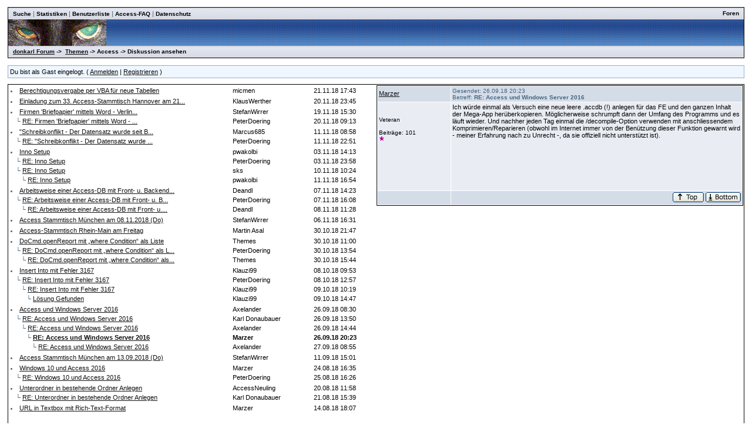

--- FILE ---
content_type: text/html
request_url: https://www.donkarl.com/forum/forums/thread-view.asp?tid=1625&mid=4963
body_size: 4755
content:
<!DOCTYPE html PUBLIC "-//W3C//DTD HTML 4.01 Transitional//EN">
<html><head>
<meta http-equiv="content-type" content="text-html; charset=utf-8">
<title>Diskussion - Access und Windows Server 2016</title>
<script type='text/javascript'>function updateCookie() {
  sThreadViewMode = document.container.DisplayType.options[document.container.DisplayType.selectedIndex].value;
  document.cookie = "ThreadViewMode=" + sThreadViewMode + "; path=/;";
  NewURL = document.location.pathname + "?tid=1625&DisplayType=" + sThreadViewMode + "&setCookie=1";
  window.location = NewURL;
}</script>

<link rel='stylesheet' href='/forum/templates/donkarl1/template.css' type='text/css'>

<style type='text/css'>.messagecellheader{background-image:url('/forum/templates/donkarl1/images/common/messagecellheader-background.gif');background-repeat:repeat-x; background-position:top; height:24px;}
.messagecellfooter{background-image:url('/forum/templates/donkarl1/images/common/messagecellfooter-background.gif'); background-position: bottom; background-repeat:repeat-all; height:5px;}
.messagecellheader2{background-image:url('/forum/templates/donkarl1/images/common/messagecellheader2-background.gif'); background-position: top; background-repeat:repeat-x; height:20px;}
.messagecellheader3{background-image:url('/forum/templates/donkarl1/images/common/messagecellheader3-background.gif'); background-position: top; background-repeat:repeat-x; height:20px;}
.bbstextbox{background-position: left top; background-image:url('/forum/templates/donkarl1/images/common/cell-background.gif'); background-repeat:no-repeat; background-attachment:fixed;}
.bbseditbox{background-position: left top; background-image:url('/forum/templates/donkarl1/images/common/cell-background.gif'); background-repeat:no-repeat; background-attachment:fixed;}
.navbar{ border:1px groove #000000; background-color: #333399;FONT-SIZE: 13px;FONT-WEIGHT: bold; color:#FFFFFF; padding-left:4px; padding-right:4px; padding-top:1px; padding-bottom:1px;background-image:url('/forum/templates/donkarl1/images/common/navbar-background.gif'); background-repeat:repeat-x;}
.logoright{background-image:url('/forum/templates/donkarl1/images/common/logo-right.gif');background-repeat:repeat-x; background-position:top; height:40px;}
</style>
<script type='text/javascript'>
<!--
function formSubmit(submitted)
{
 if(submitted=="1")
 {
  msgform.Submit.disabled=true;
 }
}
//-->
</script></head><body>
<br/><table class='bbstable' align='center' border='0' cellspacing='0' cellpadding='0' width='98%'>
<tr><td class='messagecellheader3'><table width='100%' border='0' cellspacing='0' cellpadding='0'><tr><td><a class='headerbarlink' href='/forum/search/query.asp?collapsethreads=1'>Suche</a>
 | <a class='headerbarlink' href='/forum/statistics/post-stats.asp'>Statistiken</a>
 | <a class='headerbarlink' href='/forum/statistics/user-listing.asp'>Benutzerliste</a>
 | <a class='headerbarlink' target='_blank' href='http://www.donkarl.com'>Access-FAQ</a>
 | <a class='headerbarlink' target='_blank' href='http://www.donkarl.com/dataprot_de.htm'>Datenschutz</a>
</td><td align='right'><a class='headerbarlink' href='/forum/category-view.asp'>Foren</a>
</td></tr></table></td></tr><tr><td class='logoright'><a class='homelink' href='http://www.donkarl.com'><img align='middle' src='/forum/templates/donkarl1/images/common/logo.gif' alt='donkarl Forum' border='0'></a></td></tr>
<tr><td><table width='100%' cellspacing='0' cellpadding='0'><tr><td class='messagecellheader3'><a href='/forum/category-view.asp'>donkarl Forum</a> -> &nbsp;<a href='/forum/category-view.asp?showall=true'>Themen</a> -> Access -> Diskussion ansehen</td><td class='messagecellheader3' align='right'></td></tr></table></td></tr>
</table><br/><table class='headercontrolboxborder' align='center' border='0' cellspacing='0' cellpadding='0' width='98%'>
<tr><td class='headercontrolbox'>Du bist als Gast eingelogt. ( <a href='/forum/logon.asp'>Anmelden</a> |  <a href='/forum/register.asp'>Registrieren</a> )</td></tr></table>
<table align='center' width='98%'><tr><td></td><td class='smalltext' align='right' valign='bottom'></td></tr><tr><td nowrap align='left' valign='bottom'></td></tr></table><table class='bbstable' cellspacing='0' align='center' width='98%'><tr><td width='50%' valign='top'><div style='height:580px;overflow:auto;'><table width='100%'><tr><td width='61%'><li><a class='threadlink' href='thread-view.asp?tid=1638&mid=5003#M5003'>Berechtigungsvergabe per VBA für neue Tabellen</a> </td><td width='22%'><font color='#000000'>micmen</font></td><td width='17%'><font color='#000000'>21.11.18  17:43</font>
</td></tr></table><table width='100%'><tr><td width='61%'><li><a class='threadlink' href='thread-view.asp?tid=1637&mid=4999#M4999'>Einladung zum 33. Access-Stammtisch Hannover am 21...</a> </td><td width='22%'><font color='#000000'>KlausWerther</font></td><td width='17%'><font color='#000000'>20.11.18  23:45</font>
</td></tr></table><table width='100%'><tr><td width='61%'><li><a class='threadlink' href='thread-view.asp?tid=1636&mid=4991#M4991'>Firmen &#39;Briefpapier&#39; mittels Word - Verlin...</a> </td><td width='22%'><font color='#000000'>StefanWirrer</font></td><td width='17%'><font color='#000000'>19.11.18  15:30</font>
</td></tr><tr><td width='61%'>&nbsp;&nbsp;&nbsp;&#9492; <a class='threadlink' href='thread-view.asp?tid=1636&mid=4994#M4994'>RE: Firmen &#39;Briefpapier&#39; mittels Word - ...</a> </td><td width='22%'><font color='#000000'>PeterDoering</font></td><td width='17%'><font color='#000000'>20.11.18  09:13</font>
</td></tr></table><table width='100%'><tr><td width='61%'><li><a class='threadlink' href='thread-view.asp?tid=1634&mid=4984#M4984'>&quot;Schreibkonflikt - Der Datensatz wurde seit B...</a> </td><td width='22%'><font color='#000000'>Marcus685</font></td><td width='17%'><font color='#000000'>11.11.18  08:58</font>
</td></tr><tr><td width='61%'>&nbsp;&nbsp;&nbsp;&#9492; <a class='threadlink' href='thread-view.asp?tid=1634&mid=4986#M4986'>RE: &quot;Schreibkonflikt - Der Datensatz wurde ...</a> </td><td width='22%'><font color='#000000'>PeterDoering</font></td><td width='17%'><font color='#000000'>11.11.18  22:51</font>
</td></tr></table><table width='100%'><tr><td width='61%'><li><a class='threadlink' href='thread-view.asp?tid=1630&mid=4976#M4976'>Inno Setup</a> </td><td width='22%'><font color='#000000'>pwakolbi</font></td><td width='17%'><font color='#000000'>03.11.18  14:13</font>
</td></tr><tr><td width='61%'>&nbsp;&nbsp;&nbsp;&#9492; <a class='threadlink' href='thread-view.asp?tid=1630&mid=4977#M4977'>RE: Inno Setup</a> </td><td width='22%'><font color='#000000'>PeterDoering</font></td><td width='17%'><font color='#000000'>03.11.18  23:58</font>
</td></tr><tr><td width='61%'>&nbsp;&nbsp;&nbsp;&#9492; <a class='threadlink' href='thread-view.asp?tid=1630&mid=4982#M4982'>RE: Inno Setup</a> </td><td width='22%'><font color='#000000'>sks</font></td><td width='17%'><font color='#000000'>10.11.18  10:24</font>
</td></tr><tr><td width='61%'>&nbsp;&nbsp;&nbsp;&nbsp;&nbsp;&nbsp;&#9492; <a class='threadlink' href='thread-view.asp?tid=1630&mid=4985#M4985'>RE: Inno Setup</a> </td><td width='22%'><font color='#000000'>pwakolbi</font></td><td width='17%'><font color='#000000'>11.11.18  16:54</font>
</td></tr></table><table width='100%'><tr><td width='61%'><li><a class='threadlink' href='thread-view.asp?tid=1632&mid=4979#M4979'>Arbeitsweise einer Access-DB mit Front- u. Backend...</a> </td><td width='22%'><font color='#000000'>Deandl</font></td><td width='17%'><font color='#000000'>07.11.18  14:23</font>
</td></tr><tr><td width='61%'>&nbsp;&nbsp;&nbsp;&#9492; <a class='threadlink' href='thread-view.asp?tid=1632&mid=4980#M4980'>RE: Arbeitsweise einer Access-DB mit Front- u. B...</a> </td><td width='22%'><font color='#000000'>PeterDoering</font></td><td width='17%'><font color='#000000'>07.11.18  16:08</font>
</td></tr><tr><td width='61%'>&nbsp;&nbsp;&nbsp;&nbsp;&nbsp;&nbsp;&#9492; <a class='threadlink' href='thread-view.asp?tid=1632&mid=4981#M4981'>RE: Arbeitsweise einer Access-DB mit Front- u....</a> </td><td width='22%'><font color='#000000'>Deandl</font></td><td width='17%'><font color='#000000'>08.11.18  11:28</font>
</td></tr></table><table width='100%'><tr><td width='61%'><li><a class='threadlink' href='thread-view.asp?tid=1631&mid=4978#M4978'>Access Stammtisch München am 08.11.2018 (Do)</a> </td><td width='22%'><font color='#000000'>StefanWirrer</font></td><td width='17%'><font color='#000000'>06.11.18  16:31</font>
</td></tr></table><table width='100%'><tr><td width='61%'><li><a class='threadlink' href='thread-view.asp?tid=1629&mid=4975#M4975'>Access-Stammtisch Rhein-Main am Freitag</a> </td><td width='22%'><font color='#000000'>Martin Asal</font></td><td width='17%'><font color='#000000'>30.10.18  21:47</font>
</td></tr></table><table width='100%'><tr><td width='61%'><li><a class='threadlink' href='thread-view.asp?tid=1628&mid=4972#M4972'>DoCmd.openReport mit „where Condition“ als Liste</a> </td><td width='22%'><font color='#000000'>Themes</font></td><td width='17%'><font color='#000000'>30.10.18  11:00</font>
</td></tr><tr><td width='61%'>&nbsp;&nbsp;&nbsp;&#9492; <a class='threadlink' href='thread-view.asp?tid=1628&mid=4973#M4973'>RE: DoCmd.openReport mit „where Condition“ als L...</a> </td><td width='22%'><font color='#000000'>PeterDoering</font></td><td width='17%'><font color='#000000'>30.10.18  13:54</font>
</td></tr><tr><td width='61%'>&nbsp;&nbsp;&nbsp;&nbsp;&nbsp;&nbsp;&#9492; <a class='threadlink' href='thread-view.asp?tid=1628&mid=4974#M4974'>RE: DoCmd.openReport mit „where Condition“ als...</a> </td><td width='22%'><font color='#000000'>Themes</font></td><td width='17%'><font color='#000000'>30.10.18  15:44</font>
</td></tr></table><table width='100%'><tr><td width='61%'><li><a class='threadlink' href='thread-view.asp?tid=1626&mid=4965#M4965'>Insert Into mit Fehler 3167</a> </td><td width='22%'><font color='#000000'>Klauzi99</font></td><td width='17%'><font color='#000000'>08.10.18  09:53</font>
</td></tr><tr><td width='61%'>&nbsp;&nbsp;&nbsp;&#9492; <a class='threadlink' href='thread-view.asp?tid=1626&mid=4966#M4966'>RE: Insert Into mit Fehler 3167</a> </td><td width='22%'><font color='#000000'>PeterDoering</font></td><td width='17%'><font color='#000000'>08.10.18  12:57</font>
</td></tr><tr><td width='61%'>&nbsp;&nbsp;&nbsp;&nbsp;&nbsp;&nbsp;&#9492; <a class='threadlink' href='thread-view.asp?tid=1626&mid=4967#M4967'>RE: Insert Into mit Fehler 3167</a> </td><td width='22%'><font color='#000000'>Klauzi99</font></td><td width='17%'><font color='#000000'>09.10.18  10:19</font>
</td></tr><tr><td width='61%'>&nbsp;&nbsp;&nbsp;&nbsp;&nbsp;&nbsp;&nbsp;&nbsp;&nbsp;&#9492; <a class='threadlink' href='thread-view.asp?tid=1626&mid=4968#M4968'>Lösung Gefunden</a> </td><td width='22%'><font color='#000000'>Klauzi99</font></td><td width='17%'><font color='#000000'>09.10.18  14:47</font>
</td></tr></table><table width='100%'><tr><td width='61%'><li><a class='threadlink' href='thread-view.asp?tid=1625&mid=4960#M4960'>Access und Windows Server 2016</a> </td><td width='22%'><font color='#000000'>Axelander</font></td><td width='17%'><font color='#000000'>26.09.18  08:30</font>
</td></tr><tr><td width='61%'>&nbsp;&nbsp;&nbsp;&#9492; <a class='threadlink' href='thread-view.asp?tid=1625&mid=4961#M4961'>RE: Access und Windows Server 2016</a> </td><td width='22%'><font color='#000000'>Karl Donaubauer</font></td><td width='17%'><font color='#000000'>26.09.18  13:50</font>
</td></tr><tr><td width='61%'>&nbsp;&nbsp;&nbsp;&nbsp;&nbsp;&nbsp;&#9492; <a class='threadlink' href='thread-view.asp?tid=1625&mid=4962#M4962'>RE: Access und Windows Server 2016</a> </td><td width='22%'><font color='#000000'>Axelander</font></td><td width='17%'><font color='#000000'>26.09.18  14:44</font>
</td></tr><tr><td width='61%'>&nbsp;&nbsp;&nbsp;&nbsp;&nbsp;&nbsp;&nbsp;&nbsp;&nbsp;&#9492; <a class='threadlink' href='thread-view.asp?tid=1625&mid=4963#M4963'><b>RE: Access und Windows Server 2016</b></a> </td><td width='22%'><b><font color='#000000'>Marzer</font></b></td><td width='17%'><b><font color='#000000'>26.09.18  20:23</font></b>
</td></tr><tr><td width='61%'>&nbsp;&nbsp;&nbsp;&nbsp;&nbsp;&nbsp;&nbsp;&nbsp;&nbsp;&nbsp;&nbsp;&nbsp;&#9492; <a class='threadlink' href='thread-view.asp?tid=1625&mid=4964#M4964'>RE: Access und Windows Server 2016</a> </td><td width='22%'><font color='#000000'>Axelander</font></td><td width='17%'><font color='#000000'>27.09.18  08:55</font>
</td></tr></table><table width='100%'><tr><td width='61%'><li><a class='threadlink' href='thread-view.asp?tid=1624&mid=4958#M4958'>Access Stammtisch München am 13.09.2018 (Do)</a> </td><td width='22%'><font color='#000000'>StefanWirrer</font></td><td width='17%'><font color='#000000'>11.09.18  15:01</font>
</td></tr></table><table width='100%'><tr><td width='61%'><li><a class='threadlink' href='thread-view.asp?tid=1623&mid=4945#M4945'>Windows 10 und Access 2016</a> </td><td width='22%'><font color='#000000'>Marzer</font></td><td width='17%'><font color='#000000'>24.08.18  16:35</font>
</td></tr><tr><td width='61%'>&nbsp;&nbsp;&nbsp;&#9492; <a class='threadlink' href='thread-view.asp?tid=1623&mid=4946#M4946'>RE: Windows 10 und Access 2016</a> </td><td width='22%'><font color='#000000'>PeterDoering</font></td><td width='17%'><font color='#000000'>25.08.18  16:26</font>
</td></tr></table><table width='100%'><tr><td width='61%'><li><a class='threadlink' href='thread-view.asp?tid=1622&mid=4932#M4932'>Unterordner in bestehende Ordner Anlegen</a> </td><td width='22%'><font color='#000000'>AccessNeuling</font></td><td width='17%'><font color='#000000'>20.08.18  11:58</font>
</td></tr><tr><td width='61%'>&nbsp;&nbsp;&nbsp;&#9492; <a class='threadlink' href='thread-view.asp?tid=1622&mid=4935#M4935'>RE: Unterordner in bestehende Ordner Anlegen</a> </td><td width='22%'><font color='#000000'>Karl Donaubauer</font></td><td width='17%'><font color='#000000'>21.08.18  15:39</font>
</td></tr></table><table width='100%'><tr><td width='61%'><li><a class='threadlink' href='thread-view.asp?tid=1621&mid=4916#M4916'>URL in Textbox mit Rich-Text-Format</a> </td><td width='22%'><font color='#000000'>Marzer</font></td><td width='17%'><font color='#000000'>14.08.18  18:07</font>
</td></tr></table></td><td width='50%' valign='top'><div style='height:580px;overflow:auto;'><table width='100%' class='bbstable' cellspacing='1'><tr><td class='messageheader'><a href='/forum/view-profile.asp?action=view&amp;uid=609'>Marzer</a><br/><img src='/forum/images/spacer.gif' height='1' width='120' alt=''></td><td class='messageheader' nowrap width='100%'><table cellpadding='0' cellspacing='0' width='100%'><tr><td><a name='M4963'></a> <span class='smalltext'>Gesendet: 26.09.18  20:23<br/>Betreff: <b>RE: Access und Windows Server 2016</b></span></td><td align='right' class='smalltext' nowrap></td></tr></table></td></tr><tr><td valign='top' height='150' class='messagemiddle'><span class='smalltext'><br/><br/>Veteran<br/><br/>Beiträge: 101<br/><img alt="100" src="http://www.donkarl.com/forum/images/decorations/multiple/100.gif"><br/></span></td><td valign='top' class='messagemiddle'>Ich würde einmal als Versuch eine neue leere .accdb <b></b>(!<b></b>) anlegen für das FE und den ganzen Inhalt der Mega-App herüberkopieren. Möglicherweise schrumpft dann der Umfang des Programms und es läuft wieder. Und nachher jeden Tag einmal die /decompile-Option verwenden mit anschliessendem Komprimieren/Reparieren <b></b>(obwohl im Internet immer von der Benützung dieser Funktion gewarnt wird - meiner Erfahrung nach zu Unrecht -, da sie offiziell nicht unterstützt ist<b></b>).</td></tr><tr><td class='messagefooter' style='height:20px'> </td><td nowrap class='messagefooter'><table cellpadding='0' cellspacing='0' width='100%'><tr><td nowrap></td><td align='right'> <a href='#top'><img src='/forum/templates/donkarl1/images/common/localized/message-top.gif' alt='Top of the page' border='0'></a> <a href='#bottom'><img src='/forum/templates/donkarl1/images/common/localized/message-bottom.gif' alt='Bottom of the page' border='0'></a> </td></tr></table></td></tr></table><br/><br/></td></tr></table></td></tr></table><table align='center' width='98%'><tr><td width='50%' nowrap valign='top' align='left'>Seite:  <a href='thread-view.asp?fid=2&amp;bookmark=1&amp;displaytype=threaded'><</a>  <a href='thread-view.asp?fid=2&amp;bookmark=376&amp;displaytype=threaded'>26</a>  <a href='thread-view.asp?fid=2&amp;bookmark=391&amp;displaytype=threaded'>27</a>  <a href='thread-view.asp?fid=2&amp;bookmark=406&amp;displaytype=threaded'>28</a>  <a href='thread-view.asp?fid=2&amp;bookmark=421&amp;displaytype=threaded'>29</a>  <a href='thread-view.asp?fid=2&amp;bookmark=436&amp;displaytype=threaded'>30</a>  <a href='thread-view.asp?fid=2&amp;bookmark=451&amp;displaytype=threaded'>31</a>  ...  32  <a href='thread-view.asp?fid=2&amp;bookmark=481&amp;displaytype=threaded'>33</a>  <a href='thread-view.asp?fid=2&amp;bookmark=496&amp;displaytype=threaded'>34</a>  <a href='thread-view.asp?fid=2&amp;bookmark=511&amp;displaytype=threaded'>35</a>  <a href='thread-view.asp?fid=2&amp;bookmark=526&amp;displaytype=threaded'>36</a>  <a href='thread-view.asp?fid=2&amp;bookmark=541&amp;displaytype=threaded'>37</a>  <a href='thread-view.asp?fid=2&amp;bookmark=556&amp;displaytype=threaded'>38</a>  ...  <a href='thread-view.asp?fid=2&amp;bookmark=1456&amp;displaytype=threaded'>></a> <br/></td><td nowrap valign='top' align='left'></td></tr></table><table width='98%' align='center'><tr><td align='left' valign='top'><a href='/forum/search/query.asp?fid=2'>Suche in diesem Forum</a><br/><a href='printer-friendly.asp?tid=1625&amp;mid=4963'>Druckfreundliche Version</a><br/></td><td align='right'></td></tr></table><a name='bottom'></a><table width='98%' align='center' cellspacing='0' cellpadding='0'><tr><td class='smalltext'>(<a href='/forum/delete-cookies.asp'>Alle Cookies von dieser Seite löschen.</a>)</td><td align='right' class='smalltext'></td></tr><tr><td colspan='2' class='error'></td></tr></table></body></html>